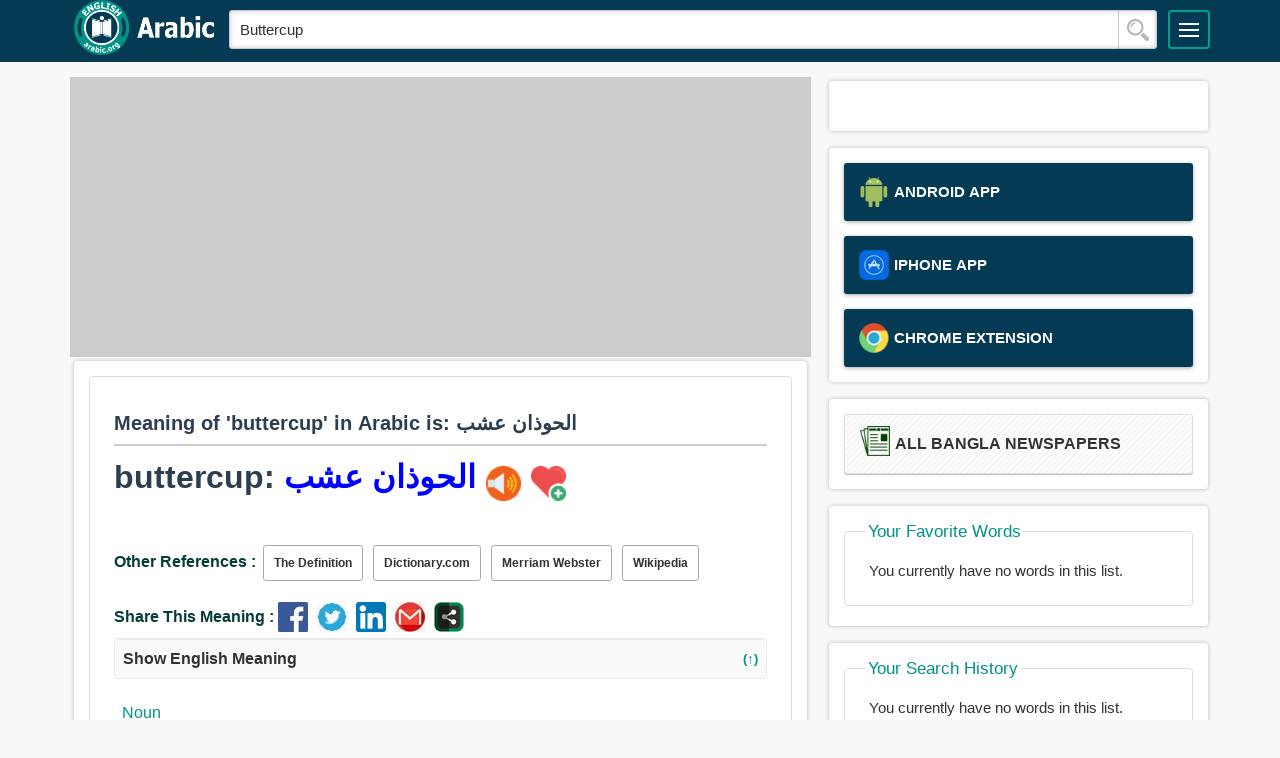

--- FILE ---
content_type: text/html; charset=utf-8
request_url: https://www.google.com/recaptcha/api2/aframe
body_size: 265
content:
<!DOCTYPE HTML><html><head><meta http-equiv="content-type" content="text/html; charset=UTF-8"></head><body><script nonce="06ifglnQFyWrszLe2nY9hg">/** Anti-fraud and anti-abuse applications only. See google.com/recaptcha */ try{var clients={'sodar':'https://pagead2.googlesyndication.com/pagead/sodar?'};window.addEventListener("message",function(a){try{if(a.source===window.parent){var b=JSON.parse(a.data);var c=clients[b['id']];if(c){var d=document.createElement('img');d.src=c+b['params']+'&rc='+(localStorage.getItem("rc::a")?sessionStorage.getItem("rc::b"):"");window.document.body.appendChild(d);sessionStorage.setItem("rc::e",parseInt(sessionStorage.getItem("rc::e")||0)+1);localStorage.setItem("rc::h",'1764595286635');}}}catch(b){}});window.parent.postMessage("_grecaptcha_ready", "*");}catch(b){}</script></body></html>